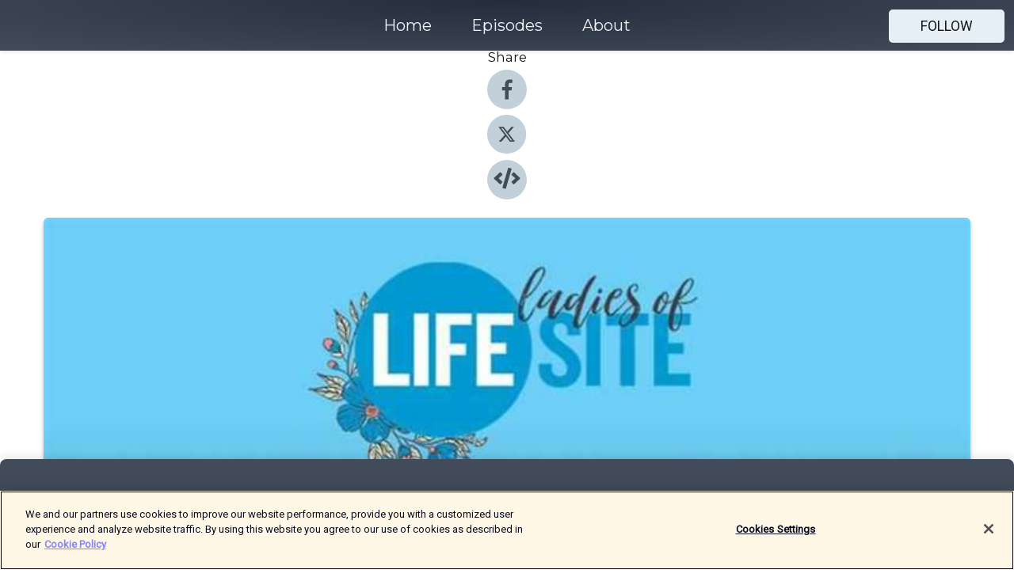

--- FILE ---
content_type: text/html; charset=utf-8
request_url: https://shows.acast.com/6042595daad49035393b0c47/episodes/628bcd7db886f60013f414ec?
body_size: 14413
content:
<!DOCTYPE html><html><head><meta charSet="utf-8"/><meta name="viewport" content="width=device-width"/><meta name="theme-color" content="#424b5a"/><link rel="icon" type="image/png" href="https://open-images.acast.com/shows/6042595daad49035393b0c47/1651081357387-9f0e889e24bf1471c92d3eba7a3cc77e.jpeg?height=32"/><link rel="stylesheet" data-href="https://fonts.googleapis.com/css?family=Roboto|Montserrat" data-optimized-fonts="true"/><link type="application/rss+xml" rel="alternate" title="Ladies of LifeSite" href="https://feeds.acast.com/public/shows/ladies-of-lifesite"/><title>Canceled priest wants to help silenced clergy with new retreat center - Ladies of LifeSite | Acast</title><meta name="description" content="Listen to Canceled priest wants to help silenced clergy with new retreat center from Ladies of LifeSite. Father John Lovell of the Coalition of Canceled Priests joins Stella on this week&#x27;s Ladies of LifeSite. He shares the group&#x27;s plans to purchase a retreat house for censored clergy, as well as details about their upcoming conference in Wisconsin. Click here to help the Coalition with their purchase."/><meta name="keywords" content="Ladies of LifeSite,ladies, women, girls talk,Coffee with friends,coffee,Mothers,Daughters,sisters,Religion &amp; Spirituality|Christianity, News|News Commentary, Kids &amp; Family|Parenting"/><meta property="fb:app_id" content="1835552990005756"/><meta property="og:type" content="video.other"/><meta property="og:title" content="Canceled priest wants to help silenced clergy with new retreat center | Ladies of LifeSite"/><meta property="og:description" content=""/><meta property="og:image" content="https://open-images.acast.com/shows/6042595daad49035393b0c47/1653328934952-54c40dfa8f715bf870496290db0f615a.jpeg?height=315"/><meta property="og:image:width" content="315"/><meta property="og:image:height" content="315"/><meta property="og:url" content="https://shows.acast.com/ladies-of-lifesite/episodes/canceled-priest-wants-to-help-silenced-clergy-with-new-retre"/><meta property="og:audio" content="https://open.acast.com/public/streams/6042595daad49035393b0c47/episodes/628bcd7db886f60013f414ec.mp3"/><meta property="og:audio:secure_url" content="https://open.acast.com/public/streams/6042595daad49035393b0c47/episodes/628bcd7db886f60013f414ec.mp3"/><meta property="og:audio:type" content="audio/mpeg"/><meta name="twitter:card" content="player"/><meta name="twitter:url" content="https://shows.acast.com/ladies-of-lifesite/episodes/canceled-priest-wants-to-help-silenced-clergy-with-new-retre?ref=twitter"/><meta name="twitter:title" content="Canceled priest wants to help silenced clergy with new retreat center | Ladies of LifeSite"/><meta name="twitter:site" content="@acast"/><meta name="twitter:description" content="We hope that you will be inspired and spiritually strengthened through this podcast and share it with a friend, mother, sister, or daughter in your life."/><meta name="twitter:image" content="https://open-images.acast.com/shows/6042595daad49035393b0c47/1653328934952-54c40dfa8f715bf870496290db0f615a.jpeg?height=500"/><meta name="twitter:player" content="https://embed.acast.com/$/6042595daad49035393b0c47/628bcd7db886f60013f414ec??ref=twitter"/><meta name="twitter:player:width" content="400"/><meta name="twitter:player:height" content="190"/><link rel="apple-touch-icon" href="https://open-images.acast.com/shows/6042595daad49035393b0c47/1653328934952-54c40dfa8f715bf870496290db0f615a.jpeg?height=60"/><link rel="apple-touch-icon" sizes="76x76" href="https://open-images.acast.com/shows/6042595daad49035393b0c47/1653328934952-54c40dfa8f715bf870496290db0f615a.jpeg?height=72"/><link rel="apple-touch-icon" sizes="120x120" href="https://open-images.acast.com/shows/6042595daad49035393b0c47/1653328934952-54c40dfa8f715bf870496290db0f615a.jpeg?height=120"/><link rel="apple-touch-icon" sizes="152x152" href="https://open-images.acast.com/shows/6042595daad49035393b0c47/1653328934952-54c40dfa8f715bf870496290db0f615a.jpeg?height=152"/><link rel="alternate" type="application/json+oembed" href="https://shows.acast.com/api/oembed/6042595daad49035393b0c47/628bcd7db886f60013f414ec"/><link rel="canonical" href="https://shows.acast.com/ladies-of-lifesite/episodes/canceled-priest-wants-to-help-silenced-clergy-with-new-retre"/><meta name="next-head-count" content="35"/><script type="text/javascript">
            (function (w, d, s, l, i) {
            w[l] = w[l] || []; w[l].push({
              'gtm.start':
                new Date().getTime(), event: 'gtm.js'
            }); var f = d.getElementsByTagName(s)[0],
              j = d.createElement(s), dl = l != 'dataLayer' ? '&l=' + l : ''; j.async = true; j.src =
                'https://www.googletagmanager.com/gtm.js?id=' + i + dl; f.parentNode.insertBefore(j, f);
          })(window, document, 'script', 'dataLayer', 'GTM-TN7LJVGR');</script><script type="text/javascript" src="https://cdn.cookielaw.org/consent/95cc7393-f677-4c0d-a249-abbd2bbe4231/OtAutoBlock.js"></script><script src="https://cdn.cookielaw.org/scripttemplates/otSDKStub.js" data-document-language="true" type="text/javascript" data-domain-script="95cc7393-f677-4c0d-a249-abbd2bbe4231"></script><script>function OptanonWrapper() { }</script><link rel="preload" href="/_next/static/css/21a6880349adffd5.css" as="style"/><link rel="stylesheet" href="/_next/static/css/21a6880349adffd5.css" data-n-g=""/><noscript data-n-css=""></noscript><script defer="" nomodule="" src="/_next/static/chunks/polyfills-c67a75d1b6f99dc8.js"></script><script src="/_next/static/chunks/webpack-df327beb42713f18.js" defer=""></script><script src="/_next/static/chunks/framework-0c7baedefba6b077.js" defer=""></script><script src="/_next/static/chunks/main-4e36df1213707c60.js" defer=""></script><script src="/_next/static/chunks/pages/_app-5705366bc2612c9e.js" defer=""></script><script src="/_next/static/chunks/29107295-52d5ccd9ad2558b9.js" defer=""></script><script src="/_next/static/chunks/257-d641aca84f2a97d6.js" defer=""></script><script src="/_next/static/chunks/646-2a49ecc9e97ef284.js" defer=""></script><script src="/_next/static/chunks/56-a3b1de0b6cd98599.js" defer=""></script><script src="/_next/static/chunks/pages/%5BshowId%5D/episodes/%5BepisodeId%5D-d28e1352f8cb2c35.js" defer=""></script><script src="/_next/static/IAEo1PJG76N2s-ezzkHD6/_buildManifest.js" defer=""></script><script src="/_next/static/IAEo1PJG76N2s-ezzkHD6/_ssgManifest.js" defer=""></script><style data-styled="" data-styled-version="5.3.11">.fAIITM{font-size:2rem;line-height:2rem;}/*!sc*/
data-styled.g2[id="Typography__H1-fsVRJa"]{content:"fAIITM,"}/*!sc*/
.TuejL{font-size:1.3rem;line-height:1.3rem;font-weight:bold;}/*!sc*/
data-styled.g3[id="Typography__H2-jQFsNJ"]{content:"TuejL,"}/*!sc*/
.idhiFy{font-size:1.05rem;line-height:1.05rem;}/*!sc*/
data-styled.g5[id="Typography__H4-fQhpZD"]{content:"idhiFy,"}/*!sc*/
.jsuaZQ{font-size:1rem;}/*!sc*/
data-styled.g6[id="Typography__Body-glXwcD"]{content:"jsuaZQ,"}/*!sc*/
.jzoSpE{-webkit-text-decoration:none;text-decoration:none;color:inherit;}/*!sc*/
data-styled.g13[id="Link__LinkElement-gcUHji"]{content:"jzoSpE,"}/*!sc*/
.cvUJXK.cvUJXK{font-size:1.1em;min-height:40px;min-width:146px;padding:8px 16px;overflow:hidden;display:-webkit-box;display:-webkit-flex;display:-ms-flexbox;display:flex;-webkit-text-decoration:none;text-decoration:none;-webkit-box-pack:center;-webkit-justify-content:center;-ms-flex-pack:center;justify-content:center;-webkit-transition:background-color 0.5s;transition:background-color 0.5s;border:none;}/*!sc*/
.cvUJXK.cvUJXK:hover{cursor:pointer;color:#161616;background-color:#c7d1d7;border:none;}/*!sc*/
.cvUJXK.cvUJXK:active{outline:0 !important;}/*!sc*/
.cvUJXK.cvUJXK:focus{outline:0 !important;}/*!sc*/
data-styled.g14[id="Buttons__StyledButton-evkogA"]{content:"cvUJXK,"}/*!sc*/
.bTZZBG{-webkit-align-self:center;-ms-flex-item-align:center;align-self:center;margin:0 5px;}/*!sc*/
data-styled.g15[id="Buttons__Wrapper-fDfwDG"]{content:"bTZZBG,"}/*!sc*/
.fCQIbZ{color:#161616;background-color:#e5eff5;border-radius:5px;}/*!sc*/
.fCQIbZ:focus{border-color:#161616;color:#161616;background-color:#e5eff5;border-radius:5px;}/*!sc*/
data-styled.g17[id="Buttons__ButtonBase-deOWHa"]{content:"fCQIbZ,"}/*!sc*/
.jucQmV.jucQmV{text-transform:uppercase;}/*!sc*/
data-styled.g18[id="SubscribeButton__FollowButton-kYSCrx"]{content:"jucQmV,"}/*!sc*/
.esfzLv{position:absolute;right:12px;top:12px;}/*!sc*/
data-styled.g19[id="Drawer__SubscribeWrapper-fdZssw"]{content:"esfzLv,"}/*!sc*/
.KLHJT{width:50px;height:50px;position:fixed;left:5px;top:5px;cursor:pointer;background:#e5eff5;border-radius:5px;}/*!sc*/
.KLHJT span,.KLHJT:before,.KLHJT:after{height:2px;border-radius:2px;width:40%;position:absolute;left:50%;margin-left:-25%;background:#161616;}/*!sc*/
.KLHJT span{top:50%;margin-top:-1px;text-indent:-9999px;}/*!sc*/
.KLHJT:before,.KLHJT:after{content:'';-webkit-transition:all 0.3s ease;-webkit-transition:all 0.3s ease;transition:all 0.3s ease;}/*!sc*/
.KLHJT:before{top:30%;width:30%;}/*!sc*/
.KLHJT:after{bottom:30%;width:50%;}/*!sc*/
.KLHJT span.active{display:none;}/*!sc*/
.KLHJT.active:before{-webkit-transform:rotate(135deg);-webkit-transform:rotate(135deg);-ms-transform:rotate(135deg);transform:rotate(135deg);top:45%;width:50%;}/*!sc*/
.KLHJT.active:after{-webkit-transform:rotate(-135deg);-webkit-transform:rotate(-135deg);-ms-transform:rotate(-135deg);transform:rotate(-135deg);top:45%;width:50%;}/*!sc*/
data-styled.g20[id="Drawer__Hamburger-jihBTa"]{content:"KLHJT,"}/*!sc*/
.cFMpeB .ant-drawer-header{border-bottom:0px;}/*!sc*/
.cFMpeB .ant-list-item-content-single{-webkit-box-pack:center;-webkit-justify-content:center;-ms-flex-pack:center;justify-content:center;}/*!sc*/
data-styled.g22[id="Drawer__FullDrawer-cIjuH"]{content:"cFMpeB,"}/*!sc*/
.jFRRVh{z-index:1001;display:-webkit-box;display:-webkit-flex;display:-ms-flexbox;display:flex;-webkit-box-pack:center;-webkit-justify-content:center;-ms-flex-pack:center;justify-content:center;-webkit-align-items:center;-webkit-box-align:center;-ms-flex-align:center;align-items:center;background:#424b5a;color:#F0F2F5;min-height:64px;box-shadow:0 1px 5px 0 rgba(0,0,0,0.12);background-image:radial-gradient( ellipse at top,#242d3c,#424b5a );}/*!sc*/
data-styled.g27[id="Header__TopBarElement-jCfqCz"]{content:"jFRRVh,"}/*!sc*/
.kkFmye{width:100%;position:fixed;top:0px;left:0px;right:0px;background:transparent;margin:0px;padding:0;z-index:1001;}/*!sc*/
data-styled.g30[id="Header-fhmhdH"]{content:"kkFmye,"}/*!sc*/
.cAXslU{-webkit-align-items:center;-webkit-box-align:center;-ms-flex-align:center;align-items:center;display:-webkit-box;display:-webkit-flex;display:-ms-flexbox;display:flex;-webkit-box-pack:center;-webkit-justify-content:center;-ms-flex-pack:center;justify-content:center;text-align:center;font-size:12px;line-height:12px;font-weight:bold;text-transform:uppercase;margin:5px;}/*!sc*/
data-styled.g31[id="Subscribe__IconName-joHuOw"]{content:"cAXslU,"}/*!sc*/
.fmvySL{margin:5px 10px 5px 5px;}/*!sc*/
data-styled.g32[id="Subscribe__ButtonIconName-jvvJDm"]{content:"fmvySL,"}/*!sc*/
.dxCvwz{display:-webkit-box;display:-webkit-flex;display:-ms-flexbox;display:flex;padding:2px 5px;cursor:pointer;word-break:break-all;-webkit-text-decoration:none;text-decoration:none;border:1px solid #F0F2F5;margin:0px 5px;border-radius:15px;background:#424b5a;color:#F0F2F5;}/*!sc*/
.dxCvwz path{fill:#F0F2F5;}/*!sc*/
.dxCvwz:hover{background:#F0F2F5;}/*!sc*/
.dxCvwz:hover .Subscribe__IconName-joHuOw{color:#424b5a;}/*!sc*/
.dxCvwz:hover path{fill:#424b5a;}/*!sc*/
data-styled.g33[id="Subscribe__SubscribeButton-iuXdSK"]{content:"dxCvwz,"}/*!sc*/
.iDZLbp{-webkit-align-items:center;-webkit-box-align:center;-ms-flex-align:center;align-items:center;display:-webkit-box;display:-webkit-flex;display:-ms-flexbox;display:flex;-webkit-box-pack:center;-webkit-justify-content:center;-ms-flex-pack:center;justify-content:center;margin:5px;}/*!sc*/
data-styled.g34[id="Subscribe__Icon-kulOCb"]{content:"iDZLbp,"}/*!sc*/
.jhFzSe{margin:5px 5px 5px 10px;}/*!sc*/
data-styled.g35[id="Subscribe__ButtonIcon-hylJEF"]{content:"jhFzSe,"}/*!sc*/
.dDWhIt{padding:10px 20px;background:#424b5a;color:#F0F2F5;border-top:1px solid #242d3c;background-image:radial-gradient( ellipse at top,#606978,transparent ),radial-gradient(ellipse at bottom,#242d3c,transparent);margin-bottom:calc(140px - 4px);}/*!sc*/
data-styled.g36[id="Footer-dMCvEp"]{content:"dDWhIt,"}/*!sc*/
.iboUMz{display:-webkit-box;display:-webkit-flex;display:-ms-flexbox;display:flex;-webkit-flex-direction:column;-ms-flex-direction:column;flex-direction:column;justify-items:center;-webkit-align-items:center;-webkit-box-align:center;-ms-flex-align:center;align-items:center;}/*!sc*/
data-styled.g37[id="Footer__Content-dmqHcg"]{content:"iboUMz,"}/*!sc*/
.ljxdEE{text-align:center;padding:10px 0;color:#F0F2F5;}/*!sc*/
data-styled.g38[id="Footer__FooterText-dFsehJ"]{content:"ljxdEE,"}/*!sc*/
.iQSmLw{margin-top:20px;font-size:12px;text-align:center;padding:10px 0;color:#F0F2F5;}/*!sc*/
.iQSmLw a{color:#F0F2F5;-webkit-text-decoration:underline;text-decoration:underline;}/*!sc*/
data-styled.g39[id="Footer__FooterAcastText-gtKwXx"]{content:"iQSmLw,"}/*!sc*/
.cDyTQl.cDyTQl{width:100%;margin:64px auto 0px auto;min-height:100vh;}/*!sc*/
data-styled.g41[id="DefaultLayout__Body-cLUEfV"]{content:"cDyTQl,"}/*!sc*/
.iOGpAj .ant-modal-title{-webkit-letter-spacing:0px;-moz-letter-spacing:0px;-ms-letter-spacing:0px;letter-spacing:0px;font-family:'Telegraf-Bold';font-size:1.25rem;}/*!sc*/
data-styled.g42[id="DefaultLayout__ModalStyled-gYuvQJ"]{content:"iOGpAj,"}/*!sc*/
.dYsFaX{left:0px;right:0px;height:140px;z-index:999;position:fixed;bottom:0px;box-shadow:0 -3px 10px 0 rgba(0,0,0,0.1);background-color:transparent;text-align:center;}/*!sc*/
data-styled.g43[id="DefaultLayout__PlayerFooterElement-iYPywt"]{content:"dYsFaX,"}/*!sc*/
.gXgcXL{display:block;width:100%;height:140px;border:none;top:0px;position:absolute;}/*!sc*/
data-styled.g44[id="DefaultLayout__Iframe-dGHxkF"]{content:"gXgcXL,"}/*!sc*/
*{font-family:Roboto,Verdana,Geneva,Tahoma,sans-serif;}/*!sc*/
h1,h2,h3,h4,h5,h6{font-family:Montserrat;}/*!sc*/
body{margin:0;padding:0;line-height:1.5;-webkit-font-smoothing:antialiased;}/*!sc*/
a{-webkit-text-decoration:none;text-decoration:none;}/*!sc*/
a:hover{color:inherit;}/*!sc*/
.ant-modal-mask{z-index:1001!important;}/*!sc*/
.ant-modal-wrap{z-index:1001!important;}/*!sc*/
data-styled.g45[id="sc-global-enLAFf1"]{content:"sc-global-enLAFf1,"}/*!sc*/
.kkRkKW{-webkit-transition:all 0.3s ease-in-out;transition:all 0.3s ease-in-out;}/*!sc*/
.kkRkKW path{-webkit-transition:all 0.2s ease-in-out;transition:all 0.2s ease-in-out;}/*!sc*/
.kkRkKW:hover{-webkit-transform:scale(1.1);-ms-transform:scale(1.1);transform:scale(1.1);}/*!sc*/
.kkRkKW:hover path{fill:#ffffff;}/*!sc*/
.kkRkKW:hover circle{fill:#3b5998;}/*!sc*/
data-styled.g46[id="facebook__FacebookStyled-bhyJAj"]{content:"kkRkKW,"}/*!sc*/
.fqSfOD{-webkit-transition:all 0.3s ease-in-out;transition:all 0.3s ease-in-out;}/*!sc*/
.fqSfOD path{-webkit-transition:all 0.2s ease-in-out;transition:all 0.2s ease-in-out;}/*!sc*/
.fqSfOD:hover{-webkit-transform:scale(1.1);-ms-transform:scale(1.1);transform:scale(1.1);}/*!sc*/
.fqSfOD:hover path.logo{fill:#fafafa;}/*!sc*/
.fqSfOD:hover path.background{fill:#040404;}/*!sc*/
data-styled.g47[id="twitter__TwitterStyled-iHYlhf"]{content:"fqSfOD,"}/*!sc*/
.hIgNOY{-webkit-transition:all 0.3s ease-in-out;transition:all 0.3s ease-in-out;}/*!sc*/
.hIgNOY path{-webkit-transition:all 0.2s ease-in-out;transition:all 0.2s ease-in-out;}/*!sc*/
.hIgNOY:hover{-webkit-transform:scale(1.1);-ms-transform:scale(1.1);transform:scale(1.1);}/*!sc*/
.hIgNOY:hover path{fill:#ffffff;}/*!sc*/
.hIgNOY:hover circle{fill:#00bfa5;}/*!sc*/
data-styled.g48[id="embed__EmbedStyled-hGbveb"]{content:"hIgNOY,"}/*!sc*/
.fulAmV{display:-webkit-box;display:-webkit-flex;display:-ms-flexbox;display:flex;padding:0;list-style:none;-webkit-box-pack:center;-webkit-justify-content:center;-ms-flex-pack:center;justify-content:center;-webkit-align-items:center;-webkit-box-align:center;-ms-flex-align:center;align-items:center;-webkit-flex-direction:column;-ms-flex-direction:column;flex-direction:column;}/*!sc*/
.fulAmV li{margin:0 10px;}/*!sc*/
data-styled.g51[id="Socials__SocialIcons-gdSusr"]{content:"fulAmV,"}/*!sc*/
.dDciAv{text-align:center;color:#161616;}/*!sc*/
data-styled.g52[id="Socials__ItemTitle-dkqnEN"]{content:"dDciAv,"}/*!sc*/
.gzSlQB span[role='img']{margin-right:1rem;}/*!sc*/
.gzSlQB.gzSlQB{height:auto;font-size:1.1rem;border:0px !important;color:#161616;background-color:#e5eff5;border:none;border-radius:5px;}/*!sc*/
.gzSlQB.gzSlQB:hover{-webkit-transform:scale(1.03);-ms-transform:scale(1.03);transform:scale(1.03);cursor:pointer;color:#161616;}/*!sc*/
data-styled.g53[id="PlayButton__PlayButtonStyled-PLKwP"]{content:"gzSlQB,"}/*!sc*/
.ioAIAL{-webkit-align-items:flex-start !important;-webkit-box-align:flex-start !important;-ms-flex-align:flex-start !important;align-items:flex-start !important;-webkit-box-pack:start;-webkit-justify-content:flex-start;-ms-flex-pack:start;justify-content:flex-start;background-color:#fefefe;border-radius:8px;padding:10px 15px !important;margin-top:6px;}/*!sc*/
.ioAIAL .ant-list-item-action{display:-webkit-inline-box;display:-webkit-inline-flex;display:-ms-inline-flexbox;display:inline-flex;-webkit-align-items:center;-webkit-box-align:center;-ms-flex-align:center;align-items:center;margin-inline-start:12px !important;}/*!sc*/
.ioAIAL .ant-list-item-action li{height:100%;display:-webkit-box;display:-webkit-flex;display:-ms-flexbox;display:flex;-webkit-align-items:center;-webkit-box-align:center;-ms-flex-align:center;align-items:center;-webkit-box-pack:center;-webkit-justify-content:center;-ms-flex-pack:center;justify-content:center;}/*!sc*/
data-styled.g54[id="EpisodeListItem__ListItemStyled-iBBHlu"]{content:"ioAIAL,"}/*!sc*/
.iiDLiW{margin-bottom:0.1em;font-weight:bold;}/*!sc*/
data-styled.g55[id="EpisodeListItem__TitleStyled-bnvvwp"]{content:"iiDLiW,"}/*!sc*/
.bUVPdL{width:98px;height:98px;margin-right:10px;border-radius:8px;}/*!sc*/
data-styled.g56[id="EpisodeListItem__EpisodeCover-dETuO"]{content:"bUVPdL,"}/*!sc*/
.jSKFLZ{word-break:break-word;word-wrap:break-word;overflow-wrap:break-word;margin:15px 0px 5px 0px;line-height:21px;height:40px;overflow:hidden;text-overflow:ellipsis;-webkit-line-clamp:2;display:-webkit-box;-webkit-box-orient:vertical;color:#424B5A;}/*!sc*/
data-styled.g57[id="EpisodeListItem__FeatCardSummary-ixygAI"]{content:"jSKFLZ,"}/*!sc*/
.ibWqjy{display:-webkit-box;display:-webkit-flex;display:-ms-flexbox;display:flex;-webkit-flex-direction:column;-ms-flex-direction:column;flex-direction:column;-webkit-box-pack:top;-webkit-justify-content:top;-ms-flex-pack:top;justify-content:top;width:100%;min-height:98px;}/*!sc*/
data-styled.g58[id="EpisodeListItem__EpisodeInfo-dMuDjN"]{content:"ibWqjy,"}/*!sc*/
.hVOIhM{font-size:12px;color:#424B5A;padding:5px 10px 5px 0px;}/*!sc*/
.hVOIhM span[role='img']{margin-right:5px;}/*!sc*/
data-styled.g59[id="EpisodeListItem__Duration-ZldaQ"]{content:"hVOIhM,"}/*!sc*/
.fuCtWx{font-size:12px;color:#424B5A;padding:5px 10px;}/*!sc*/
.fuCtWx span[role='img']{margin-right:5px;}/*!sc*/
data-styled.g60[id="EpisodeListItem__DatePublish-ibxPoH"]{content:"fuCtWx,"}/*!sc*/
.HauGd{font-size:12px;color:#424B5A;padding:5px 10px;}/*!sc*/
data-styled.g61[id="EpisodeListItem__Seasons-cKCWbE"]{content:"HauGd,"}/*!sc*/
.inYIcH{padding:15px 10px;border-top:slimBorder;border-right:slimBorder;border-left:slimBorder;border-bottom:none;text-align:justify;max-height:150px;overflow:hidden;border-radius:4px;box-shadow:inset 0 -10px 10px -10px rgba(0,0,0,0.25);}/*!sc*/
data-styled.g63[id="EpisodeSummary__Wrapper-fDPOry"]{content:"inYIcH,"}/*!sc*/
.jlpHIe{margin:0 5px;}/*!sc*/
data-styled.g65[id="Episode__Dot-crDYYK"]{content:"jlpHIe,"}/*!sc*/
.gkykcU{max-width:1200px;margin:30px auto;padding:0 15px;}/*!sc*/
data-styled.g66[id="Episode__Wrapper-kRXjvm"]{content:"gkykcU,"}/*!sc*/
.cVEzJV{position:relative;padding-bottom:100%;display:block;box-shadow:#bdc3c7 0 5px 5px;width:100%;margin:0 auto;}/*!sc*/
data-styled.g67[id="Episode__Cover-kvqYbk"]{content:"cVEzJV,"}/*!sc*/
.lclhAL{position:absolute;left:0;height:auto;width:100%;border-radius:6px;-webkit-transition:all 0.5s ease-in;transition:all 0.5s ease-in;}/*!sc*/
data-styled.g68[id="Episode__Image-hfuGvq"]{content:"lclhAL,"}/*!sc*/
.eeFwQc{padding:15px 0 15px 0;margin:0px 0px;}/*!sc*/
data-styled.g69[id="Episode__TitleWrapper-iSiqHS"]{content:"eeFwQc,"}/*!sc*/
.glAVQZ{display:-webkit-box;display:-webkit-flex;display:-ms-flexbox;display:flex;-webkit-flex-direction:row;-ms-flex-direction:row;flex-direction:row;-webkit-align-items:center;-webkit-box-align:center;-ms-flex-align:center;align-items:center;-webkit-box-pack:justify;-webkit-justify-content:space-between;-ms-flex-pack:justify;justify-content:space-between;width:100%;padding-right:30px;}/*!sc*/
data-styled.g70[id="Episode__EpisodeInfoWrapperWithButton-elobSB"]{content:"glAVQZ,"}/*!sc*/
.hcCOhk{display:-webkit-box;display:-webkit-flex;display:-ms-flexbox;display:flex;margin-right:15px;}/*!sc*/
data-styled.g71[id="Episode__EpisodeInfoWrapper-faoqtZ"]{content:"hcCOhk,"}/*!sc*/
.GFrje{display:block;margin-bottom:5px;}/*!sc*/
data-styled.g72[id="Episode__DatePublish-eUcRXA"]{content:"GFrje,"}/*!sc*/
.ZGbYc{margin:5vh 0;}/*!sc*/
data-styled.g73[id="Episode__MoreEpisodes-kFxnzW"]{content:"ZGbYc,"}/*!sc*/
.jmTpns{display:-webkit-box;display:-webkit-flex;display:-ms-flexbox;display:flex;text-align:center;-webkit-box-pack:center;-webkit-justify-content:center;-ms-flex-pack:center;justify-content:center;margin-top:20px;margin-bottom:-10px;}/*!sc*/
data-styled.g75[id="Episode__ButtonWrapper-iVKpxA"]{content:"jmTpns,"}/*!sc*/
</style><link rel="stylesheet" href="https://fonts.googleapis.com/css?family=Roboto|Montserrat"/></head><body><div id="__next"><section class="ant-layout css-17eed5t"><header class="Header-fhmhdH kkFmye"><div class="Header__TopBarElement-jCfqCz jFRRVh"><div class="ant-row ant-row-end css-17eed5t"><div class="Drawer__Hamburger-jihBTa KLHJT"><span class=""></span></div><div class="Drawer__SubscribeWrapper-fdZssw esfzLv"><div><button id="drawer-follow-button" type="button" class="ant-btn css-17eed5t ant-btn-default Buttons__StyledButton-evkogA cvUJXK Buttons__ButtonBase-deOWHa SubscribeButton__FollowButton-kYSCrx fCQIbZ jucQmV"><span class="Buttons__Wrapper-fDfwDG bTZZBG">Follow</span></button></div></div></div></div></header><main class="ant-layout-content DefaultLayout__Body-cLUEfV cDyTQl css-17eed5t"><div class="Episode__Wrapper-kRXjvm gkykcU"><div class="ant-row ant-row-center css-17eed5t" style="margin-left:-10px;margin-right:-10px"><div style="padding-left:10px;padding-right:10px" class="ant-col ant-col-xs-0 ant-col-sm-0 ant-col-md-2 css-17eed5t"><div><h4 class="Typography__H4-fQhpZD Socials__ItemTitle-dkqnEN idhiFy dDciAv">Share</h4><ul class="Socials__SocialIcons-gdSusr fulAmV"><li id="share-icon-facebook"><a href="http://www.facebook.com/sharer/sharer.php?u=https://shows.acast.com/ladies-of-lifesite/episodes/canceled-priest-wants-to-help-silenced-clergy-with-new-retre" target="_blank" rel="noopener noreferrer"><svg viewBox="-384 -256 1024 1024" width="50" height="50" class="facebook__FacebookStyled-bhyJAj kkRkKW"><circle cx="128" cy="256" r="512" fill="#C2D1D9"></circle><path fill="#424B5A" d="M76.7 512V283H0v-91h76.7v-71.7C76.7 42.4 124.3 0 193.8 0c33.3 0 61.9 2.5 70.2 3.6V85h-48.2c-37.8 0-45.1 18-45.1 44.3V192H256l-11.7 91h-73.6v229"></path></svg></a></li><li id="share-icon-twitter"><a href="http://x.com/intent/tweet?url=https://shows.acast.com/ladies-of-lifesite/episodes/canceled-priest-wants-to-help-silenced-clergy-with-new-retre&amp;via=acast&amp;text=Ladies of LifeSite" target="_blank" rel="noopener noreferrer"><svg xmlns="http://www.w3.org/2000/svg" shape-rendering="geometricPrecision" text-rendering="geometricPrecision" image-rendering="optimizeQuality" fill-rule="evenodd" clip-rule="evenodd" viewBox="0 0 520 520" width="50" height="50" class="twitter__TwitterStyled-iHYlhf fqSfOD"><path class="background" fill="#C2D1D9" d="M256 0c141.385 0 256 114.615 256 256S397.385 512 256 512 0 397.385 0 256 114.615 0 256 0z"></path><path class="logo" fill="#424B5A" fill-rule="nonzero" d="M318.64 157.549h33.401l-72.973 83.407 85.85 113.495h-67.222l-52.647-68.836-60.242 68.836h-33.423l78.052-89.212-82.354-107.69h68.924l47.59 62.917 55.044-62.917zm-11.724 176.908h18.51L205.95 176.493h-19.86l120.826 157.964z"></path></svg></a></li><li id="share-icon-embed"><a><svg viewBox="-160 -190 960 960" width="50" height="50" class="embed__EmbedStyled-hGbveb hIgNOY"><circle cx="320" cy="290" r="480" fill="#C2D1D9"></circle><path fill="#424B5A" d="M278.9 511.5l-61-17.7c-6.4-1.8-10-8.5-8.2-14.9L346.2 8.7c1.8-6.4 8.5-10 14.9-8.2l61 17.7c6.4 1.8 10 8.5 8.2 14.9L293.8 503.3c-1.9 6.4-8.5 10.1-14.9 8.2zm-114-112.2l43.5-46.4c4.6-4.9 4.3-12.7-.8-17.2L117 256l90.6-79.7c5.1-4.5 5.5-12.3.8-17.2l-43.5-46.4c-4.5-4.8-12.1-5.1-17-.5L3.8 247.2c-5.1 4.7-5.1 12.8 0 17.5l144.1 135.1c4.9 4.6 12.5 4.4 17-.5zm327.2.6l144.1-135.1c5.1-4.7 5.1-12.8 0-17.5L492.1 112.1c-4.8-4.5-12.4-4.3-17 .5L431.6 159c-4.6 4.9-4.3 12.7.8 17.2L523 256l-90.6 79.7c-5.1 4.5-5.5 12.3-.8 17.2l43.5 46.4c4.5 4.9 12.1 5.1 17 .6z"></path></svg></a></li></ul></div></div><div style="padding-left:10px;padding-right:10px" class="ant-col ant-col-xs-12 ant-col-sm-12 ant-col-md-6 css-17eed5t"><div class="Episode__Cover-kvqYbk cVEzJV"><img src="https://open-images.acast.com/shows/6042595daad49035393b0c47/1653328934952-54c40dfa8f715bf870496290db0f615a.jpeg?height=750" alt="cover art for Canceled priest wants to help silenced clergy with new retreat center" class="Episode__Image-hfuGvq lclhAL"/></div><br/><button episode="[object Object]" type="button" class="ant-btn css-17eed5t ant-btn-default ant-btn-lg ant-btn-block PlayButton__PlayButtonStyled-PLKwP gzSlQB"><span role="img" aria-label="play-circle" class="anticon anticon-play-circle"><svg viewBox="64 64 896 896" focusable="false" data-icon="play-circle" width="1em" height="1em" fill="currentColor" aria-hidden="true"><path d="M512 64C264.6 64 64 264.6 64 512s200.6 448 448 448 448-200.6 448-448S759.4 64 512 64zm144.1 454.9L437.7 677.8a8.02 8.02 0 01-12.7-6.5V353.7a8 8 0 0112.7-6.5L656.1 506a7.9 7.9 0 010 12.9z"></path></svg></span>Play</button></div><div style="padding-left:10px;padding-right:10px" class="ant-col ant-col-xs-24 ant-col-sm-24 ant-col-md-16 css-17eed5t"><div class="ant-row css-17eed5t"><h1 class="Typography__H1-fsVRJa fAIITM">Ladies of LifeSite</h1></div><div class="ant-row css-17eed5t"><div class="Episode__TitleWrapper-iSiqHS eeFwQc"><h2 class="Typography__H2-jQFsNJ TuejL">Canceled priest wants to help silenced clergy with new retreat center</h2><div class="Episode__EpisodeInfoWrapperWithButton-elobSB glAVQZ"><div class="Episode__EpisodeInfoWrapper-faoqtZ hcCOhk"><div><span>Season<!-- --> <!-- -->2</span>, <span>Ep.<!-- --> <!-- -->3</span></div><div class="Episode__Dot-crDYYK jlpHIe">•</div><time dateTime="2022-05-23T18:49:12.879Z" class="Episode__DatePublish-eUcRXA GFrje">Monday, May 23, 2022</time></div></div></div></div><div class="EpisodeSummary__Wrapper-fDPOry inYIcH"><div><p>Father John Lovell of the Coalition of Canceled Priests joins Stella on this week's <em>Ladies of LifeSite</em>. He shares the group's plans to purchase a retreat house for censored clergy, as well as details about their upcoming conference in Wisconsin. <a href="https://www.canceledpriests.org/priestshome/" rel="nofollow" target="_blank">Click here</a> to help the Coalition with their purchase.</p></div></div><button type="button" class="ant-btn css-17eed5t ant-btn-text"><span role="img" aria-label="caret-down" class="anticon anticon-caret-down"><svg viewBox="0 0 1024 1024" focusable="false" data-icon="caret-down" width="1em" height="1em" fill="currentColor" aria-hidden="true"><path d="M840.4 300H183.6c-19.7 0-30.7 20.8-18.5 35l328.4 380.8c9.4 10.9 27.5 10.9 37 0L858.9 335c12.2-14.2 1.2-35-18.5-35z"></path></svg></span>Show more</button><div class="Episode__ButtonWrapper-iVKpxA jmTpns"></div><div class="ant-row ant-row-left css-17eed5t" style="margin-top:-5px;margin-bottom:-5px"><a href="https://feeds.acast.com/public/shows/ladies-of-lifesite" id="subscribe-item-RSS" target="_blank" rel="noopener noreferrer nofollow" class="Subscribe__SubscribeButton-iuXdSK dxCvwz"><div class="Subscribe__Icon-kulOCb Subscribe__ButtonIcon-hylJEF iDZLbp jhFzSe"><svg viewBox="0 0 40 40" width="15" height="15"><path fill-rule="evenodd" clip-rule="evenodd" d="M1.48178 0.000801672C22.4588 0.750313 39.2494 17.6483 39.9992 38.5179C40.026 39.3216 39.3744 39.991 38.571 39.9998H34.2863C33.5186 39.9998 32.8938 39.3841 32.8581 38.616C32.1529 21.5491 18.4598 7.84699 1.39252 7.1507C0.615921 7.11506 0.00892639 6.49006 0.00892639 5.72248V1.42902C0.00892639 0.625313 0.678406 -0.0260538 1.48178 0.000801672ZM27.1184 38.4915C26.3686 24.6912 15.3177 13.6224 1.49963 12.8724C0.687332 12.828 0 13.4798 0 14.3006V18.5946C0 19.3441 0.580215 19.9779 1.33003 20.0228C11.3098 20.6741 19.3167 28.6546 19.9684 38.661C20.013 39.411 20.6468 39.991 21.3966 39.991H25.6902C26.5114 39.991 27.163 39.3035 27.1184 38.4915ZM11.4436 34.2781C11.4436 37.4383 8.88177 39.991 5.73075 39.991C2.57973 39.991 0.00892639 37.429 0.00892639 34.2781C0.00892639 31.1273 2.5708 28.5653 5.72182 28.5653C8.87284 28.5653 11.4436 31.118 11.4436 34.2781Z" fill="white"></path></svg></div><div class="Typography__Body-glXwcD Subscribe__IconName-joHuOw Subscribe__ButtonIconName-jvvJDm jsuaZQ cAXslU fmvySL">RSS</div></a></div></div></div><div class="Episode__MoreEpisodes-kFxnzW ZGbYc"><div><div class="ant-row ant-row-space-between css-17eed5t"><h4 class="Typography__H4-fQhpZD idhiFy">More episodes</h4><a href="/ladies-of-lifesite/episodes" class="Link__LinkElement-gcUHji jzoSpE"><h4 class="Typography__H4-fQhpZD idhiFy">View all episodes</h4></a></div><div class="ant-list ant-list-split css-17eed5t"><div class="ant-spin-nested-loading css-17eed5t"><div class="ant-spin-container"><ul class="ant-list-items"><li class="ant-list-item EpisodeListItem__ListItemStyled-iBBHlu ioAIAL"><a id="episode-card-Priest_shows_how_Catholic_social_teaching_can_defend_society_from_LGBT_onslaught" href="/ladies-of-lifesite/episodes/priest-shows-how-catholic-social-teaching-can-defend-society" class="Link__LinkElement-gcUHji jzoSpE"><span class="ant-avatar ant-avatar-circle ant-avatar-image EpisodeListItem__EpisodeCover-dETuO bUVPdL css-17eed5t"><img src="https://open-images.acast.com/shows/6042595daad49035393b0c47/1655143817859-deddfd6e3bd9e473cbaae8000834d01d.jpeg?height=250"/></span></a><div class="EpisodeListItem__EpisodeInfo-dMuDjN ibWqjy"><a id="episode-card-Priest_shows_how_Catholic_social_teaching_can_defend_society_from_LGBT_onslaught" href="/ladies-of-lifesite/episodes/priest-shows-how-catholic-social-teaching-can-defend-society" class="Link__LinkElement-gcUHji jzoSpE"><h2 class="Typography__H2-jQFsNJ EpisodeListItem__TitleStyled-bnvvwp TuejL iiDLiW">6. Priest shows how Catholic social teaching can defend society from LGBT onslaught</h2></a><div><span class="EpisodeListItem__Duration-ZldaQ hVOIhM"><span role="img" aria-label="clock-circle" class="anticon anticon-clock-circle"><svg viewBox="64 64 896 896" focusable="false" data-icon="clock-circle" width="1em" height="1em" fill="currentColor" aria-hidden="true"><path d="M512 64C264.6 64 64 264.6 64 512s200.6 448 448 448 448-200.6 448-448S759.4 64 512 64zm0 820c-205.4 0-372-166.6-372-372s166.6-372 372-372 372 166.6 372 372-166.6 372-372 372z"></path><path d="M686.7 638.6L544.1 535.5V288c0-4.4-3.6-8-8-8H488c-4.4 0-8 3.6-8 8v275.4c0 2.6 1.2 5 3.3 6.5l165.4 120.6c3.6 2.6 8.6 1.8 11.2-1.7l28.6-39c2.6-3.7 1.8-8.7-1.8-11.2z"></path></svg></span> <!-- -->36:37</span>|<time dateTime="2022-06-13T18:15:39.388Z" class="EpisodeListItem__DatePublish-ibxPoH fuCtWx"><span role="img" aria-label="calendar" class="anticon anticon-calendar"><svg viewBox="64 64 896 896" focusable="false" data-icon="calendar" width="1em" height="1em" fill="currentColor" aria-hidden="true"><path d="M880 184H712v-64c0-4.4-3.6-8-8-8h-56c-4.4 0-8 3.6-8 8v64H384v-64c0-4.4-3.6-8-8-8h-56c-4.4 0-8 3.6-8 8v64H144c-17.7 0-32 14.3-32 32v664c0 17.7 14.3 32 32 32h736c17.7 0 32-14.3 32-32V216c0-17.7-14.3-32-32-32zm-40 656H184V460h656v380zM184 392V256h128v48c0 4.4 3.6 8 8 8h56c4.4 0 8-3.6 8-8v-48h256v48c0 4.4 3.6 8 8 8h56c4.4 0 8-3.6 8-8v-48h128v136H184z"></path></svg></span> <!-- -->Monday, June 13, 2022</time>|<span class="EpisodeListItem__Seasons-cKCWbE HauGd"><span>Season<!-- --> <!-- -->2</span>, <span>Ep.<!-- --> <!-- -->6</span></span></div><div class="EpisodeListItem__FeatCardSummary-ixygAI jSKFLZ">Fr. Jeffrey Kirby explains on this week's Ladies of LifeSite how Catholics can use Church teaching to respond to the LGBT infiltration of society and culture. Buy Fr. Kirby's new book here: Sanctify Them in Truth: How the Church's Social Doctrine Addresses the Issues of Our Time.</div></div><ul class="ant-list-item-action"><li><button episode="[object Object]" type="button" class="ant-btn css-17eed5t ant-btn-default ant-btn-lg PlayButton__PlayButtonStyled-PLKwP gzSlQB"><span role="img" aria-label="play-circle" class="anticon anticon-play-circle"><svg viewBox="64 64 896 896" focusable="false" data-icon="play-circle" width="1em" height="1em" fill="currentColor" aria-hidden="true"><path d="M512 64C264.6 64 64 264.6 64 512s200.6 448 448 448 448-200.6 448-448S759.4 64 512 64zm144.1 454.9L437.7 677.8a8.02 8.02 0 01-12.7-6.5V353.7a8 8 0 0112.7-6.5L656.1 506a7.9 7.9 0 010 12.9z"></path></svg></span>Play</button></li></ul></li><li class="ant-list-item EpisodeListItem__ListItemStyled-iBBHlu ioAIAL"><a id="episode-card-Mom_of_13_explains_why_homeschooling_is_best_for_raising_children_in_the_faith" href="/ladies-of-lifesite/episodes/mom-of-13-explains-why-homeschooling-is-best-for-raising-chi" class="Link__LinkElement-gcUHji jzoSpE"><span class="ant-avatar ant-avatar-circle ant-avatar-image EpisodeListItem__EpisodeCover-dETuO bUVPdL css-17eed5t"><img src="https://open-images.acast.com/shows/6042595daad49035393b0c47/1654556090734-ddc96bc29a929e970f3c3e6007446fed.jpeg?height=250"/></span></a><div class="EpisodeListItem__EpisodeInfo-dMuDjN ibWqjy"><a id="episode-card-Mom_of_13_explains_why_homeschooling_is_best_for_raising_children_in_the_faith" href="/ladies-of-lifesite/episodes/mom-of-13-explains-why-homeschooling-is-best-for-raising-chi" class="Link__LinkElement-gcUHji jzoSpE"><h2 class="Typography__H2-jQFsNJ EpisodeListItem__TitleStyled-bnvvwp TuejL iiDLiW">5. Mom of 13 explains why homeschooling is best for raising children in the faith</h2></a><div><span class="EpisodeListItem__Duration-ZldaQ hVOIhM"><span role="img" aria-label="clock-circle" class="anticon anticon-clock-circle"><svg viewBox="64 64 896 896" focusable="false" data-icon="clock-circle" width="1em" height="1em" fill="currentColor" aria-hidden="true"><path d="M512 64C264.6 64 64 264.6 64 512s200.6 448 448 448 448-200.6 448-448S759.4 64 512 64zm0 820c-205.4 0-372-166.6-372-372s166.6-372 372-372 372 166.6 372 372-166.6 372-372 372z"></path><path d="M686.7 638.6L544.1 535.5V288c0-4.4-3.6-8-8-8H488c-4.4 0-8 3.6-8 8v275.4c0 2.6 1.2 5 3.3 6.5l165.4 120.6c3.6 2.6 8.6 1.8 11.2-1.7l28.6-39c2.6-3.7 1.8-8.7-1.8-11.2z"></path></svg></span> <!-- -->37:24</span>|<time dateTime="2022-06-06T20:51:33.991Z" class="EpisodeListItem__DatePublish-ibxPoH fuCtWx"><span role="img" aria-label="calendar" class="anticon anticon-calendar"><svg viewBox="64 64 896 896" focusable="false" data-icon="calendar" width="1em" height="1em" fill="currentColor" aria-hidden="true"><path d="M880 184H712v-64c0-4.4-3.6-8-8-8h-56c-4.4 0-8 3.6-8 8v64H384v-64c0-4.4-3.6-8-8-8h-56c-4.4 0-8 3.6-8 8v64H144c-17.7 0-32 14.3-32 32v664c0 17.7 14.3 32 32 32h736c17.7 0 32-14.3 32-32V216c0-17.7-14.3-32-32-32zm-40 656H184V460h656v380zM184 392V256h128v48c0 4.4 3.6 8 8 8h56c4.4 0 8-3.6 8-8v-48h256v48c0 4.4 3.6 8 8 8h56c4.4 0 8-3.6 8-8v-48h128v136H184z"></path></svg></span> <!-- -->Monday, June 6, 2022</time>|<span class="EpisodeListItem__Seasons-cKCWbE HauGd"><span>Season<!-- --> <!-- -->2</span>, <span>Ep.<!-- --> <!-- -->5</span></span></div><div class="EpisodeListItem__FeatCardSummary-ixygAI jSKFLZ">Stella returns on this week's Ladies of LifeSite to interview Jade Nikolai, an American mother of 13 children, about her experience with homeschooling and why she believes more parents should do it.</div></div><ul class="ant-list-item-action"><li><button episode="[object Object]" type="button" class="ant-btn css-17eed5t ant-btn-default ant-btn-lg PlayButton__PlayButtonStyled-PLKwP gzSlQB"><span role="img" aria-label="play-circle" class="anticon anticon-play-circle"><svg viewBox="64 64 896 896" focusable="false" data-icon="play-circle" width="1em" height="1em" fill="currentColor" aria-hidden="true"><path d="M512 64C264.6 64 64 264.6 64 512s200.6 448 448 448 448-200.6 448-448S759.4 64 512 64zm144.1 454.9L437.7 677.8a8.02 8.02 0 01-12.7-6.5V353.7a8 8 0 0112.7-6.5L656.1 506a7.9 7.9 0 010 12.9z"></path></svg></span>Play</button></li></ul></li><li class="ant-list-item EpisodeListItem__ListItemStyled-iBBHlu ioAIAL"><a id="episode-card-Pro-life_activist_shares_journey_from_&#x27;traumatic&#x27;_abortion_experience_to_embracing_Christ" href="/ladies-of-lifesite/episodes/pro-life-activist-shares-journey-from-traumatic-abortion-exp" class="Link__LinkElement-gcUHji jzoSpE"><span class="ant-avatar ant-avatar-circle ant-avatar-image EpisodeListItem__EpisodeCover-dETuO bUVPdL css-17eed5t"><img src="https://open-images.acast.com/shows/6042595daad49035393b0c47/1654011452454-2a704578f723170783735dda068d85d8.jpeg?height=250"/></span></a><div class="EpisodeListItem__EpisodeInfo-dMuDjN ibWqjy"><a id="episode-card-Pro-life_activist_shares_journey_from_&#x27;traumatic&#x27;_abortion_experience_to_embracing_Christ" href="/ladies-of-lifesite/episodes/pro-life-activist-shares-journey-from-traumatic-abortion-exp" class="Link__LinkElement-gcUHji jzoSpE"><h2 class="Typography__H2-jQFsNJ EpisodeListItem__TitleStyled-bnvvwp TuejL iiDLiW">4. Pro-life activist shares journey from &#x27;traumatic&#x27; abortion experience to embracing Christ</h2></a><div><span class="EpisodeListItem__Duration-ZldaQ hVOIhM"><span role="img" aria-label="clock-circle" class="anticon anticon-clock-circle"><svg viewBox="64 64 896 896" focusable="false" data-icon="clock-circle" width="1em" height="1em" fill="currentColor" aria-hidden="true"><path d="M512 64C264.6 64 64 264.6 64 512s200.6 448 448 448 448-200.6 448-448S759.4 64 512 64zm0 820c-205.4 0-372-166.6-372-372s166.6-372 372-372 372 166.6 372 372-166.6 372-372 372z"></path><path d="M686.7 638.6L544.1 535.5V288c0-4.4-3.6-8-8-8H488c-4.4 0-8 3.6-8 8v275.4c0 2.6 1.2 5 3.3 6.5l165.4 120.6c3.6 2.6 8.6 1.8 11.2-1.7l28.6-39c2.6-3.7 1.8-8.7-1.8-11.2z"></path></svg></span> <!-- -->23:00</span>|<time dateTime="2022-05-31T15:47:01.296Z" class="EpisodeListItem__DatePublish-ibxPoH fuCtWx"><span role="img" aria-label="calendar" class="anticon anticon-calendar"><svg viewBox="64 64 896 896" focusable="false" data-icon="calendar" width="1em" height="1em" fill="currentColor" aria-hidden="true"><path d="M880 184H712v-64c0-4.4-3.6-8-8-8h-56c-4.4 0-8 3.6-8 8v64H384v-64c0-4.4-3.6-8-8-8h-56c-4.4 0-8 3.6-8 8v64H144c-17.7 0-32 14.3-32 32v664c0 17.7 14.3 32 32 32h736c17.7 0 32-14.3 32-32V216c0-17.7-14.3-32-32-32zm-40 656H184V460h656v380zM184 392V256h128v48c0 4.4 3.6 8 8 8h56c4.4 0 8-3.6 8-8v-48h256v48c0 4.4 3.6 8 8 8h56c4.4 0 8-3.6 8-8v-48h128v136H184z"></path></svg></span> <!-- -->Tuesday, May 31, 2022</time>|<span class="EpisodeListItem__Seasons-cKCWbE HauGd"><span>Season<!-- --> <!-- -->2</span>, <span>Ep.<!-- --> <!-- -->4</span></span></div><div class="EpisodeListItem__FeatCardSummary-ixygAI jSKFLZ">This week's Ladies of LifeSite guest is Pamela Whitehead, executive director of Pro-Love Ministries. Stella is off today, so LifeSite journalist and editor Claire Chretien is filling in as host.</div></div><ul class="ant-list-item-action"><li><button episode="[object Object]" type="button" class="ant-btn css-17eed5t ant-btn-default ant-btn-lg PlayButton__PlayButtonStyled-PLKwP gzSlQB"><span role="img" aria-label="play-circle" class="anticon anticon-play-circle"><svg viewBox="64 64 896 896" focusable="false" data-icon="play-circle" width="1em" height="1em" fill="currentColor" aria-hidden="true"><path d="M512 64C264.6 64 64 264.6 64 512s200.6 448 448 448 448-200.6 448-448S759.4 64 512 64zm144.1 454.9L437.7 677.8a8.02 8.02 0 01-12.7-6.5V353.7a8 8 0 0112.7-6.5L656.1 506a7.9 7.9 0 010 12.9z"></path></svg></span>Play</button></li></ul></li><li class="ant-list-item EpisodeListItem__ListItemStyled-iBBHlu ioAIAL"><a id="episode-card-Pro-life_women_and_Roe_v._Wade" href="/ladies-of-lifesite/episodes/pro-life-women-and-roe-v-wade-claire-chretien" class="Link__LinkElement-gcUHji jzoSpE"><span class="ant-avatar ant-avatar-circle ant-avatar-image EpisodeListItem__EpisodeCover-dETuO bUVPdL css-17eed5t"><img src="https://open-images.acast.com/shows/6042595daad49035393b0c47/1652469786055-c4cd708a1ed7f5cc6538fc28e867e53e.jpeg?height=250"/></span></a><div class="EpisodeListItem__EpisodeInfo-dMuDjN ibWqjy"><a id="episode-card-Pro-life_women_and_Roe_v._Wade" href="/ladies-of-lifesite/episodes/pro-life-women-and-roe-v-wade-claire-chretien" class="Link__LinkElement-gcUHji jzoSpE"><h2 class="Typography__H2-jQFsNJ EpisodeListItem__TitleStyled-bnvvwp TuejL iiDLiW">2. Pro-life women and Roe v. Wade</h2></a><div><span class="EpisodeListItem__Duration-ZldaQ hVOIhM"><span role="img" aria-label="clock-circle" class="anticon anticon-clock-circle"><svg viewBox="64 64 896 896" focusable="false" data-icon="clock-circle" width="1em" height="1em" fill="currentColor" aria-hidden="true"><path d="M512 64C264.6 64 64 264.6 64 512s200.6 448 448 448 448-200.6 448-448S759.4 64 512 64zm0 820c-205.4 0-372-166.6-372-372s166.6-372 372-372 372 166.6 372 372-166.6 372-372 372z"></path><path d="M686.7 638.6L544.1 535.5V288c0-4.4-3.6-8-8-8H488c-4.4 0-8 3.6-8 8v275.4c0 2.6 1.2 5 3.3 6.5l165.4 120.6c3.6 2.6 8.6 1.8 11.2-1.7l28.6-39c2.6-3.7 1.8-8.7-1.8-11.2z"></path></svg></span> <!-- -->17:47</span>|<time dateTime="2022-05-16T15:04:35.919Z" class="EpisodeListItem__DatePublish-ibxPoH fuCtWx"><span role="img" aria-label="calendar" class="anticon anticon-calendar"><svg viewBox="64 64 896 896" focusable="false" data-icon="calendar" width="1em" height="1em" fill="currentColor" aria-hidden="true"><path d="M880 184H712v-64c0-4.4-3.6-8-8-8h-56c-4.4 0-8 3.6-8 8v64H384v-64c0-4.4-3.6-8-8-8h-56c-4.4 0-8 3.6-8 8v64H144c-17.7 0-32 14.3-32 32v664c0 17.7 14.3 32 32 32h736c17.7 0 32-14.3 32-32V216c0-17.7-14.3-32-32-32zm-40 656H184V460h656v380zM184 392V256h128v48c0 4.4 3.6 8 8 8h56c4.4 0 8-3.6 8-8v-48h256v48c0 4.4 3.6 8 8 8h56c4.4 0 8-3.6 8-8v-48h128v136H184z"></path></svg></span> <!-- -->Monday, May 16, 2022</time>|<span class="EpisodeListItem__Seasons-cKCWbE HauGd"><span>Season<!-- --> <!-- -->2</span>, <span>Ep.<!-- --> <!-- -->2</span></span></div><div class="EpisodeListItem__FeatCardSummary-ixygAI jSKFLZ">Joining Stella on this week's Ladies of LifeSite is Claire Chretien, a journalist and editor for LifeSiteNews. Claire describes her pro-life activist background and shares her thoughts on what may happen if the Supreme Court overturns Roe v. Wade.</div></div><ul class="ant-list-item-action"><li><button episode="[object Object]" type="button" class="ant-btn css-17eed5t ant-btn-default ant-btn-lg PlayButton__PlayButtonStyled-PLKwP gzSlQB"><span role="img" aria-label="play-circle" class="anticon anticon-play-circle"><svg viewBox="64 64 896 896" focusable="false" data-icon="play-circle" width="1em" height="1em" fill="currentColor" aria-hidden="true"><path d="M512 64C264.6 64 64 264.6 64 512s200.6 448 448 448 448-200.6 448-448S759.4 64 512 64zm144.1 454.9L437.7 677.8a8.02 8.02 0 01-12.7-6.5V353.7a8 8 0 0112.7-6.5L656.1 506a7.9 7.9 0 010 12.9z"></path></svg></span>Play</button></li></ul></li><li class="ant-list-item EpisodeListItem__ListItemStyled-iBBHlu ioAIAL"><a id="episode-card-How_I_came_back_to_Christ_after_abandoning_the_Church_ft._Amber_Rose,_The_Religious_Hippie" href="/ladies-of-lifesite/episodes/how-i-came-back-to-christ-after-abandoning-the-church-ft-amb" class="Link__LinkElement-gcUHji jzoSpE"><span class="ant-avatar ant-avatar-circle ant-avatar-image EpisodeListItem__EpisodeCover-dETuO bUVPdL css-17eed5t"><img src="https://open-images.acast.com/shows/6042595daad49035393b0c47/1652107327626-1c2f826fb21c5654dc1c125a83a5c715.jpeg?height=250"/></span></a><div class="EpisodeListItem__EpisodeInfo-dMuDjN ibWqjy"><a id="episode-card-How_I_came_back_to_Christ_after_abandoning_the_Church_ft._Amber_Rose,_The_Religious_Hippie" href="/ladies-of-lifesite/episodes/how-i-came-back-to-christ-after-abandoning-the-church-ft-amb" class="Link__LinkElement-gcUHji jzoSpE"><h2 class="Typography__H2-jQFsNJ EpisodeListItem__TitleStyled-bnvvwp TuejL iiDLiW">1. How I came back to Christ after abandoning the Church ft. Amber Rose, The Religious Hippie</h2></a><div><span class="EpisodeListItem__Duration-ZldaQ hVOIhM"><span role="img" aria-label="clock-circle" class="anticon anticon-clock-circle"><svg viewBox="64 64 896 896" focusable="false" data-icon="clock-circle" width="1em" height="1em" fill="currentColor" aria-hidden="true"><path d="M512 64C264.6 64 64 264.6 64 512s200.6 448 448 448 448-200.6 448-448S759.4 64 512 64zm0 820c-205.4 0-372-166.6-372-372s166.6-372 372-372 372 166.6 372 372-166.6 372-372 372z"></path><path d="M686.7 638.6L544.1 535.5V288c0-4.4-3.6-8-8-8H488c-4.4 0-8 3.6-8 8v275.4c0 2.6 1.2 5 3.3 6.5l165.4 120.6c3.6 2.6 8.6 1.8 11.2-1.7l28.6-39c2.6-3.7 1.8-8.7-1.8-11.2z"></path></svg></span> <!-- -->27:55</span>|<time dateTime="2022-05-09T14:44:45.623Z" class="EpisodeListItem__DatePublish-ibxPoH fuCtWx"><span role="img" aria-label="calendar" class="anticon anticon-calendar"><svg viewBox="64 64 896 896" focusable="false" data-icon="calendar" width="1em" height="1em" fill="currentColor" aria-hidden="true"><path d="M880 184H712v-64c0-4.4-3.6-8-8-8h-56c-4.4 0-8 3.6-8 8v64H384v-64c0-4.4-3.6-8-8-8h-56c-4.4 0-8 3.6-8 8v64H144c-17.7 0-32 14.3-32 32v664c0 17.7 14.3 32 32 32h736c17.7 0 32-14.3 32-32V216c0-17.7-14.3-32-32-32zm-40 656H184V460h656v380zM184 392V256h128v48c0 4.4 3.6 8 8 8h56c4.4 0 8-3.6 8-8v-48h256v48c0 4.4 3.6 8 8 8h56c4.4 0 8-3.6 8-8v-48h128v136H184z"></path></svg></span> <!-- -->Monday, May 9, 2022</time>|<span class="EpisodeListItem__Seasons-cKCWbE HauGd"><span>Season<!-- --> <!-- -->2</span>, <span>Ep.<!-- --> <!-- -->1</span></span></div><div class="EpisodeListItem__FeatCardSummary-ixygAI jSKFLZ">We're back! LifeSiteNews is proud to present the new host of the Ladies of LifeSite, Stella Moore. She's the marketing coordinator for LifeSiteNews and the social media coordinator for the Coalition for Canceled Priests. Today we're joined by Amber Rose, also known as The Religious Hippie. She shares her story of coming back to the Catholic Church and witnessing to her faith in a secular world.Follow The Religious Hippie:Podcast: https://podcasts.apple.com/us/podcast/a-catholics-perspective-with-the-religious-hippie/id1539213850YouTube: https://www.youtube.com/c/TheReligiousHippieInstagram: https://www.instagram.com/the_religious_hippie/</div></div><ul class="ant-list-item-action"><li><button episode="[object Object]" type="button" class="ant-btn css-17eed5t ant-btn-default ant-btn-lg PlayButton__PlayButtonStyled-PLKwP gzSlQB"><span role="img" aria-label="play-circle" class="anticon anticon-play-circle"><svg viewBox="64 64 896 896" focusable="false" data-icon="play-circle" width="1em" height="1em" fill="currentColor" aria-hidden="true"><path d="M512 64C264.6 64 64 264.6 64 512s200.6 448 448 448 448-200.6 448-448S759.4 64 512 64zm144.1 454.9L437.7 677.8a8.02 8.02 0 01-12.7-6.5V353.7a8 8 0 0112.7-6.5L656.1 506a7.9 7.9 0 010 12.9z"></path></svg></span>Play</button></li></ul></li><li class="ant-list-item EpisodeListItem__ListItemStyled-iBBHlu ioAIAL"><a id="episode-card-Remembering_your_own_needs_is_key_to_balancing_the_expectations_of_motherhood" href="/ladies-of-lifesite/episodes/remembering-your-own-needs-is-key-to-balancing-the-expectati" class="Link__LinkElement-gcUHji jzoSpE"><span class="ant-avatar ant-avatar-circle ant-avatar-image EpisodeListItem__EpisodeCover-dETuO bUVPdL css-17eed5t"><img src="https://open-images.acast.com/shows/6042595daad49035393b0c47/1645812882898-c54bd0f23e09f2baadf48fe2891951cb.jpeg?height=250"/></span></a><div class="EpisodeListItem__EpisodeInfo-dMuDjN ibWqjy"><a id="episode-card-Remembering_your_own_needs_is_key_to_balancing_the_expectations_of_motherhood" href="/ladies-of-lifesite/episodes/remembering-your-own-needs-is-key-to-balancing-the-expectati" class="Link__LinkElement-gcUHji jzoSpE"><h2 class="Typography__H2-jQFsNJ EpisodeListItem__TitleStyled-bnvvwp TuejL iiDLiW">38. Remembering your own needs is key to balancing the expectations of motherhood</h2></a><div><span class="EpisodeListItem__Duration-ZldaQ hVOIhM"><span role="img" aria-label="clock-circle" class="anticon anticon-clock-circle"><svg viewBox="64 64 896 896" focusable="false" data-icon="clock-circle" width="1em" height="1em" fill="currentColor" aria-hidden="true"><path d="M512 64C264.6 64 64 264.6 64 512s200.6 448 448 448 448-200.6 448-448S759.4 64 512 64zm0 820c-205.4 0-372-166.6-372-372s166.6-372 372-372 372 166.6 372 372-166.6 372-372 372z"></path><path d="M686.7 638.6L544.1 535.5V288c0-4.4-3.6-8-8-8H488c-4.4 0-8 3.6-8 8v275.4c0 2.6 1.2 5 3.3 6.5l165.4 120.6c3.6 2.6 8.6 1.8 11.2-1.7l28.6-39c2.6-3.7 1.8-8.7-1.8-11.2z"></path></svg></span> <!-- -->41:43</span>|<time dateTime="2022-02-25T18:15:04.373Z" class="EpisodeListItem__DatePublish-ibxPoH fuCtWx"><span role="img" aria-label="calendar" class="anticon anticon-calendar"><svg viewBox="64 64 896 896" focusable="false" data-icon="calendar" width="1em" height="1em" fill="currentColor" aria-hidden="true"><path d="M880 184H712v-64c0-4.4-3.6-8-8-8h-56c-4.4 0-8 3.6-8 8v64H384v-64c0-4.4-3.6-8-8-8h-56c-4.4 0-8 3.6-8 8v64H144c-17.7 0-32 14.3-32 32v664c0 17.7 14.3 32 32 32h736c17.7 0 32-14.3 32-32V216c0-17.7-14.3-32-32-32zm-40 656H184V460h656v380zM184 392V256h128v48c0 4.4 3.6 8 8 8h56c4.4 0 8-3.6 8-8v-48h256v48c0 4.4 3.6 8 8 8h56c4.4 0 8-3.6 8-8v-48h128v136H184z"></path></svg></span> <!-- -->Friday, February 25, 2022</time>|<span class="EpisodeListItem__Seasons-cKCWbE HauGd"><span>Season<!-- --> <!-- -->1</span>, <span>Ep.<!-- --> <!-- -->38</span></span></div><div class="EpisodeListItem__FeatCardSummary-ixygAI jSKFLZ">On today's episode, Reba and Gillian discuss the best ways to deal with mom guilt and balance all the expectations of motherhood.</div></div><ul class="ant-list-item-action"><li><button episode="[object Object]" type="button" class="ant-btn css-17eed5t ant-btn-default ant-btn-lg PlayButton__PlayButtonStyled-PLKwP gzSlQB"><span role="img" aria-label="play-circle" class="anticon anticon-play-circle"><svg viewBox="64 64 896 896" focusable="false" data-icon="play-circle" width="1em" height="1em" fill="currentColor" aria-hidden="true"><path d="M512 64C264.6 64 64 264.6 64 512s200.6 448 448 448 448-200.6 448-448S759.4 64 512 64zm144.1 454.9L437.7 677.8a8.02 8.02 0 01-12.7-6.5V353.7a8 8 0 0112.7-6.5L656.1 506a7.9 7.9 0 010 12.9z"></path></svg></span>Play</button></li></ul></li><li class="ant-list-item EpisodeListItem__ListItemStyled-iBBHlu ioAIAL"><a id="episode-card-Former_contemplative_sister_encourages_us_to_trust_in_God&#x27;s_plan" href="/ladies-of-lifesite/episodes/former-contemplative-sister-encourages-us-to-trust-in-gods-p" class="Link__LinkElement-gcUHji jzoSpE"><span class="ant-avatar ant-avatar-circle ant-avatar-image EpisodeListItem__EpisodeCover-dETuO bUVPdL css-17eed5t"><img src="https://open-images.acast.com/shows/6042595daad49035393b0c47/1643314190264-c343398f94ad8b76afd86f97af65bcce.jpeg?height=250"/></span></a><div class="EpisodeListItem__EpisodeInfo-dMuDjN ibWqjy"><a id="episode-card-Former_contemplative_sister_encourages_us_to_trust_in_God&#x27;s_plan" href="/ladies-of-lifesite/episodes/former-contemplative-sister-encourages-us-to-trust-in-gods-p" class="Link__LinkElement-gcUHji jzoSpE"><h2 class="Typography__H2-jQFsNJ EpisodeListItem__TitleStyled-bnvvwp TuejL iiDLiW">37. Former contemplative sister encourages us to trust in God&#x27;s plan</h2></a><div><span class="EpisodeListItem__Duration-ZldaQ hVOIhM"><span role="img" aria-label="clock-circle" class="anticon anticon-clock-circle"><svg viewBox="64 64 896 896" focusable="false" data-icon="clock-circle" width="1em" height="1em" fill="currentColor" aria-hidden="true"><path d="M512 64C264.6 64 64 264.6 64 512s200.6 448 448 448 448-200.6 448-448S759.4 64 512 64zm0 820c-205.4 0-372-166.6-372-372s166.6-372 372-372 372 166.6 372 372-166.6 372-372 372z"></path><path d="M686.7 638.6L544.1 535.5V288c0-4.4-3.6-8-8-8H488c-4.4 0-8 3.6-8 8v275.4c0 2.6 1.2 5 3.3 6.5l165.4 120.6c3.6 2.6 8.6 1.8 11.2-1.7l28.6-39c2.6-3.7 1.8-8.7-1.8-11.2z"></path></svg></span> <!-- -->12:26</span>|<time dateTime="2022-01-27T20:10:00.103Z" class="EpisodeListItem__DatePublish-ibxPoH fuCtWx"><span role="img" aria-label="calendar" class="anticon anticon-calendar"><svg viewBox="64 64 896 896" focusable="false" data-icon="calendar" width="1em" height="1em" fill="currentColor" aria-hidden="true"><path d="M880 184H712v-64c0-4.4-3.6-8-8-8h-56c-4.4 0-8 3.6-8 8v64H384v-64c0-4.4-3.6-8-8-8h-56c-4.4 0-8 3.6-8 8v64H144c-17.7 0-32 14.3-32 32v664c0 17.7 14.3 32 32 32h736c17.7 0 32-14.3 32-32V216c0-17.7-14.3-32-32-32zm-40 656H184V460h656v380zM184 392V256h128v48c0 4.4 3.6 8 8 8h56c4.4 0 8-3.6 8-8v-48h256v48c0 4.4 3.6 8 8 8h56c4.4 0 8-3.6 8-8v-48h128v136H184z"></path></svg></span> <!-- -->Thursday, January 27, 2022</time>|<span class="EpisodeListItem__Seasons-cKCWbE HauGd"><span>Season<!-- --> <!-- -->1</span>, <span>Ep.<!-- --> <!-- -->37</span></span></div><div class="EpisodeListItem__FeatCardSummary-ixygAI jSKFLZ">On today's episode, Rebekah chats with Stephanie Mader, a former contemplative sister who worked in occupational health before joining LifeSite's marketing team.</div></div><ul class="ant-list-item-action"><li><button episode="[object Object]" type="button" class="ant-btn css-17eed5t ant-btn-default ant-btn-lg PlayButton__PlayButtonStyled-PLKwP gzSlQB"><span role="img" aria-label="play-circle" class="anticon anticon-play-circle"><svg viewBox="64 64 896 896" focusable="false" data-icon="play-circle" width="1em" height="1em" fill="currentColor" aria-hidden="true"><path d="M512 64C264.6 64 64 264.6 64 512s200.6 448 448 448 448-200.6 448-448S759.4 64 512 64zm144.1 454.9L437.7 677.8a8.02 8.02 0 01-12.7-6.5V353.7a8 8 0 0112.7-6.5L656.1 506a7.9 7.9 0 010 12.9z"></path></svg></span>Play</button></li></ul></li><li class="ant-list-item EpisodeListItem__ListItemStyled-iBBHlu ioAIAL"><a id="episode-card-What_will_Democrats_do_if_the_Supreme_Court_strikes_down_Roe_v._Wade?" href="/ladies-of-lifesite/episodes/what-will-democrats-do-if-the-supreme-court-strikes-down-roe" class="Link__LinkElement-gcUHji jzoSpE"><span class="ant-avatar ant-avatar-circle ant-avatar-image EpisodeListItem__EpisodeCover-dETuO bUVPdL css-17eed5t"><img src="https://open-images.acast.com/shows/6042595daad49035393b0c47/1642713014039-ed248efe1077391f340cf6402d197ffd.jpeg?height=250"/></span></a><div class="EpisodeListItem__EpisodeInfo-dMuDjN ibWqjy"><a id="episode-card-What_will_Democrats_do_if_the_Supreme_Court_strikes_down_Roe_v._Wade?" href="/ladies-of-lifesite/episodes/what-will-democrats-do-if-the-supreme-court-strikes-down-roe" class="Link__LinkElement-gcUHji jzoSpE"><h2 class="Typography__H2-jQFsNJ EpisodeListItem__TitleStyled-bnvvwp TuejL iiDLiW">36. What will Democrats do if the Supreme Court strikes down Roe v. Wade?</h2></a><div><span class="EpisodeListItem__Duration-ZldaQ hVOIhM"><span role="img" aria-label="clock-circle" class="anticon anticon-clock-circle"><svg viewBox="64 64 896 896" focusable="false" data-icon="clock-circle" width="1em" height="1em" fill="currentColor" aria-hidden="true"><path d="M512 64C264.6 64 64 264.6 64 512s200.6 448 448 448 448-200.6 448-448S759.4 64 512 64zm0 820c-205.4 0-372-166.6-372-372s166.6-372 372-372 372 166.6 372 372-166.6 372-372 372z"></path><path d="M686.7 638.6L544.1 535.5V288c0-4.4-3.6-8-8-8H488c-4.4 0-8 3.6-8 8v275.4c0 2.6 1.2 5 3.3 6.5l165.4 120.6c3.6 2.6 8.6 1.8 11.2-1.7l28.6-39c2.6-3.7 1.8-8.7-1.8-11.2z"></path></svg></span> <!-- -->25:45</span>|<time dateTime="2022-01-20T21:10:42.616Z" class="EpisodeListItem__DatePublish-ibxPoH fuCtWx"><span role="img" aria-label="calendar" class="anticon anticon-calendar"><svg viewBox="64 64 896 896" focusable="false" data-icon="calendar" width="1em" height="1em" fill="currentColor" aria-hidden="true"><path d="M880 184H712v-64c0-4.4-3.6-8-8-8h-56c-4.4 0-8 3.6-8 8v64H384v-64c0-4.4-3.6-8-8-8h-56c-4.4 0-8 3.6-8 8v64H144c-17.7 0-32 14.3-32 32v664c0 17.7 14.3 32 32 32h736c17.7 0 32-14.3 32-32V216c0-17.7-14.3-32-32-32zm-40 656H184V460h656v380zM184 392V256h128v48c0 4.4 3.6 8 8 8h56c4.4 0 8-3.6 8-8v-48h256v48c0 4.4 3.6 8 8 8h56c4.4 0 8-3.6 8-8v-48h128v136H184z"></path></svg></span> <!-- -->Thursday, January 20, 2022</time>|<span class="EpisodeListItem__Seasons-cKCWbE HauGd"><span>Season<!-- --> <!-- -->1</span>, <span>Ep.<!-- --> <!-- -->36</span></span></div><div class="EpisodeListItem__FeatCardSummary-ixygAI jSKFLZ">LifeSite's own Claire Chretien joins Rebekah on today's episode to discuss the March for Life, the pro-life movement, and the latest Supreme Court developments.</div></div><ul class="ant-list-item-action"><li><button episode="[object Object]" type="button" class="ant-btn css-17eed5t ant-btn-default ant-btn-lg PlayButton__PlayButtonStyled-PLKwP gzSlQB"><span role="img" aria-label="play-circle" class="anticon anticon-play-circle"><svg viewBox="64 64 896 896" focusable="false" data-icon="play-circle" width="1em" height="1em" fill="currentColor" aria-hidden="true"><path d="M512 64C264.6 64 64 264.6 64 512s200.6 448 448 448 448-200.6 448-448S759.4 64 512 64zm144.1 454.9L437.7 677.8a8.02 8.02 0 01-12.7-6.5V353.7a8 8 0 0112.7-6.5L656.1 506a7.9 7.9 0 010 12.9z"></path></svg></span>Play</button></li></ul></li></ul></div></div></div></div></div></div></main><footer class="Footer-dMCvEp dDWhIt"><div class="Footer__Content-dmqHcg iboUMz"><div class="ant-row ant-row-center css-17eed5t" style="margin-top:-5px;margin-bottom:-5px"></div><div class="Typography__Body-glXwcD Footer__FooterText-dFsehJ jsuaZQ ljxdEE">Copyright<!-- --> <!-- -->LifeSite </div><div class="Typography__Body-glXwcD Footer__FooterAcastText-gtKwXx jsuaZQ iQSmLw">Hosted with ❤️ by <a target="_blank" rel="noopener noreferrer" href="https://acast.com">Acast</a></div></div></footer><div class="DefaultLayout__PlayerFooterElement-iYPywt dYsFaX"><iframe id="main-player-iframe" src="https://embed.acast.com/$/6042595daad49035393b0c47/628bcd7db886f60013f414ec?bgColor=424b5a&amp;accentColor=F0F2F5" allow="autoplay" class="DefaultLayout__Iframe-dGHxkF gXgcXL"></iframe></div></section></div><script id="__NEXT_DATA__" type="application/json">{"props":{"pageProps":{"show":{"title":"Ladies of LifeSite","alias":"ladies-of-lifesite","creationDate":"2021-03-05T16:16:29.393Z","publishDate":"2022-06-13T18:15:47.834Z","subtitle":"We hope that you will be inspired and spiritually strengthened through this podcast and share it with a friend, mother, sister, or daughter in your life.","summary":"\u003cp\u003eJoin us every week as we discuss being wives, moms, sisters, and daughters in light of today’s current events.\u0026nbsp;\u003c/p\u003e\u003cp\u003eWe will address the raw questions and situations head on from our unique perspectives - like how to handle vaccinating and masking our kids, the work-mom-life balance, protecting our children’s innocence, facing the loss of a child, and much more.\u0026nbsp;\u003c/p\u003e\u003cp\u003eWe hope that you will be inspired and spiritually strengthened through this podcast and share it with a friend, mother, sister, or daughter in your life.\u003c/p\u003e","link":"https://www.lifesitenews.com/podcasts/ladies-of-lifesite","lang":"en","copyright":"LifeSite ","author":"The Ladies of LifeSite","ownerName":"LifeSite","ownerEmail":"ladies@lifesitenews.com","categorie1":"Religion \u0026 Spirituality|Christianity","categorie2":"News|News Commentary","categorie3":"Kids \u0026 Family|Parenting","keywords":"ladies, women, girls talk,Coffee with friends,coffee,Mothers,Daughters,sisters","explicit":false,"type":"episodic","cover":{"filename":"1651081357387-9f0e889e24bf1471c92d3eba7a3cc77e.jpeg","filetype":"image/jpeg","originalname":"","size":716803,"url":"https://assets.pippa.io/shows/6042595daad49035393b0c47/1651081357387-9f0e889e24bf1471c92d3eba7a3cc77e.jpeg"},"status":"published","isHosted":true,"spotifyUri":"spotify:show:3NcYa6XmyahVWK3ru7G22d","website":{"podcastImage":{},"defaultColor":"#424b5a","primaryColor":"#b2c6d0","secondaryColor":"#e5eff5","theme":"dark","fontHeading":"Montserrat","fontBody":"Roboto","cornerStyle":"radius","commentSelected":"none","enabledPlayerLinks":["itunes","pocketCasts"],"hosts":[],"externalLinks":[],"customPlayerLinks":[],"headerCover":{"overlay":"none"}},"redirect":false,"network":"60075c9e795a1c638da14c60","_id":"6042595daad49035393b0c47","isStarter":false,"canCustomizeShowWebsite":true,"acastPlusBuyLink":false},"episodes":{"info":{"page":1,"total":45},"results":[{"title":"Priest shows how Catholic social teaching can defend society from LGBT onslaught","alias":"priest-shows-how-catholic-social-teaching-can-defend-society","show":"6042595daad49035393b0c47","owner":"5c17bbfedd8edbe57a32cb07","creationDate":"2022-06-13T18:15:40.123Z","publishDate":"2022-06-13T18:15:39.388Z","summary":"\u003cp\u003eFr. Jeffrey Kirby explains on this week's \u003cem\u003eLadies of LifeSite\u003c/em\u003e how Catholics can use Church teaching to respond to the LGBT infiltration of society and culture. Buy Fr. Kirby's new book here: \u003ca href=\"https://www.amazon.com/Sanctify-Them-Truth-Doctrine-Addresses/dp/1505121132\" rel=\"noopener noreferrer\" target=\"_blank\"\u003e\u003cem\u003eSanctify Them in Truth: How the Church's Social Doctrine Addresses the Issues of Our Time\u003c/em\u003e\u003c/a\u003e.\u003c/p\u003e","season":2,"episodeNumber":6,"type":"full","explicit":false,"duration":2197.500083,"cover":{"filename":"1655143817859-deddfd6e3bd9e473cbaae8000834d01d.jpeg","filetype":"image/jpeg","originalname":"","size":207418,"url":"https://assets.pippa.io/shows/6042595daad49035393b0c47/1655143817859-deddfd6e3bd9e473cbaae8000834d01d.jpeg"},"status":"published","transcript":{},"_id":"62a77ecc4290b2001295e5aa"},{"title":"Mom of 13 explains why homeschooling is best for raising children in the faith","alias":"mom-of-13-explains-why-homeschooling-is-best-for-raising-chi","show":"6042595daad49035393b0c47","owner":"5c17bbfedd8edbe57a32cb07","creationDate":"2022-06-06T20:43:51.658Z","publishDate":"2022-06-06T20:51:33.991Z","summary":"\u003cp\u003eStella returns on this week's \u003cem\u003eLadies of LifeSite\u003c/em\u003e to interview Jade Nikolai, an American mother of 13 children, about her experience with homeschooling and why she believes more parents should do it.\u003c/p\u003e","season":2,"episodeNumber":5,"type":"full","explicit":false,"duration":2244.476167,"cover":{"filename":"1654556090734-ddc96bc29a929e970f3c3e6007446fed.jpeg","filetype":"image/jpeg","originalname":"","size":200517,"url":"https://assets.pippa.io/shows/6042595daad49035393b0c47/1654556090734-ddc96bc29a929e970f3c3e6007446fed.jpeg"},"status":"published","transcript":{},"_id":"629e6707147a8800122be3d6"},{"title":"Pro-life activist shares journey from 'traumatic' abortion experience to embracing Christ","alias":"pro-life-activist-shares-journey-from-traumatic-abortion-exp","show":"6042595daad49035393b0c47","owner":"5c17bbfedd8edbe57a32cb07","creationDate":"2022-05-31T15:47:02.114Z","publishDate":"2022-05-31T15:47:01.296Z","summary":"\u003cp\u003eThis week's \u003cem\u003eLadies of LifeSite\u003c/em\u003e guest is Pamela Whitehead, executive director of \u003ca href=\"https://proloveministries.org/\" rel=\"noopener noreferrer\" target=\"_blank\"\u003ePro-Love Ministries\u003c/a\u003e. Stella is off today, so LifeSite journalist and editor Claire Chretien is filling in as host.\u003c/p\u003e","season":2,"episodeNumber":4,"type":"full","explicit":false,"duration":1380.491286,"cover":{"filename":"1654011452454-2a704578f723170783735dda068d85d8.jpeg","filetype":"image/jpeg","originalname":"","size":214097,"url":"https://assets.pippa.io/shows/6042595daad49035393b0c47/1654011452454-2a704578f723170783735dda068d85d8.jpeg"},"status":"published","transcript":{},"_id":"6296387622c1f40014184892"},{"title":"Canceled priest wants to help silenced clergy with new retreat center","alias":"canceled-priest-wants-to-help-silenced-clergy-with-new-retre","show":"6042595daad49035393b0c47","owner":"5c17bbfedd8edbe57a32cb07","creationDate":"2022-05-23T18:07:57.785Z","publishDate":"2022-05-23T18:49:12.879Z","summary":"\u003cp\u003eFather John Lovell of the Coalition of Canceled Priests joins Stella on this week's \u003cem\u003eLadies of LifeSite\u003c/em\u003e. He shares the group's plans to purchase a retreat house for censored clergy, as well as details about their upcoming conference in Wisconsin. \u003ca href=\"https://www.canceledpriests.org/priestshome/\" rel=\"noopener noreferrer\" target=\"_blank\"\u003eClick here\u003c/a\u003e to help the Coalition with their purchase.\u003c/p\u003e","season":2,"episodeNumber":3,"type":"full","explicit":false,"duration":1407.501286,"cover":{"filename":"1653328934952-54c40dfa8f715bf870496290db0f615a.jpeg","filetype":"image/jpeg","originalname":"","size":196110,"url":"https://assets.pippa.io/shows/6042595daad49035393b0c47/1653328934952-54c40dfa8f715bf870496290db0f615a.jpeg"},"status":"published","transcript":{},"_id":"628bcd7db886f60013f414ec"},{"title":"Pro-life women and Roe v. Wade","alias":"pro-life-women-and-roe-v-wade-claire-chretien","show":"6042595daad49035393b0c47","owner":"5c17bbfedd8edbe57a32cb07","creationDate":"2022-05-13T19:24:46.418Z","publishDate":"2022-05-16T15:04:35.919Z","summary":"\u003cp\u003eJoining Stella on this week's \u003cem\u003eLadies of LifeSite\u003c/em\u003e is Claire Chretien, a journalist and editor for LifeSiteNews. Claire describes her pro-life activist background and shares her thoughts on what may happen if the Supreme Court overturns Roe v. Wade.\u003c/p\u003e","season":2,"episodeNumber":2,"type":"full","explicit":false,"duration":1067.52,"cover":{"filename":"1652469786055-c4cd708a1ed7f5cc6538fc28e867e53e.jpeg","filetype":"image/jpeg","originalname":"","size":204992,"url":"https://assets.pippa.io/shows/6042595daad49035393b0c47/1652469786055-c4cd708a1ed7f5cc6538fc28e867e53e.jpeg"},"status":"published","transcript":{},"_id":"627eb07e76aad4001272c5c9"},{"title":"How I came back to Christ after abandoning the Church ft. Amber Rose, The Religious Hippie","alias":"how-i-came-back-to-christ-after-abandoning-the-church-ft-amb","show":"6042595daad49035393b0c47","owner":"5c17bbfedd8edbe57a32cb07","creationDate":"2022-05-06T16:46:12.584Z","publishDate":"2022-05-09T14:44:45.623Z","summary":"\u003cp\u003eWe're back! LifeSiteNews is proud to present the new host of the \u003cem\u003eLadies of LifeSite\u003c/em\u003e, Stella Moore. She's the marketing coordinator for LifeSiteNews and the social media coordinator for the Coalition for Canceled Priests. Today we're joined by Amber Rose, also known as The Religious Hippie. She shares her story of coming back to the Catholic Church and witnessing to her faith in a secular world.\u003c/p\u003e\u003cp\u003e\u003cbr\u003e\u003c/p\u003e\u003cp\u003eFollow The Religious Hippie:\u003c/p\u003e\u003cp\u003e\u003cbr\u003e\u003c/p\u003e\u003cp\u003ePodcast: \u003ca href=\"https://podcasts.apple.com/us/podcast/a-catholics-perspective-with-the-religious-hippie/id1539213850\" rel=\"noopener noreferrer\" target=\"_blank\"\u003ehttps://podcasts.apple.com/us/podcast/a-catholics-perspective-with-the-religious-hippie/id1539213850\u003c/a\u003e\u003c/p\u003e\u003cp\u003eYouTube: \u003ca href=\"https://www.youtube.com/c/TheReligiousHippie\" rel=\"noopener noreferrer\" target=\"_blank\"\u003ehttps://www.youtube.com/c/TheReligiousHippie\u003c/a\u003e\u003c/p\u003e\u003cp\u003eInstagram: \u003ca href=\"https://www.instagram.com/the_religious_hippie/\" rel=\"noopener noreferrer\" target=\"_blank\"\u003ehttps://www.instagram.com/the_religious_hippie/\u003c/a\u003e\u003c/p\u003e","season":2,"episodeNumber":1,"type":"full","explicit":false,"duration":1675.108417,"cover":{"filename":"1652107327626-1c2f826fb21c5654dc1c125a83a5c715.jpeg","filetype":"image/jpeg","originalname":"","size":196159,"url":"https://assets.pippa.io/shows/6042595daad49035393b0c47/1652107327626-1c2f826fb21c5654dc1c125a83a5c715.jpeg"},"status":"published","transcript":{},"_id":"627550d49828fb0014c582f3"},{"title":"Remembering your own needs is key to balancing the expectations of motherhood","alias":"remembering-your-own-needs-is-key-to-balancing-the-expectati","show":"6042595daad49035393b0c47","owner":"5c17bbfedd8edbe57a32cb07","creationDate":"2022-02-25T18:15:05.442Z","publishDate":"2022-02-25T18:15:04.373Z","subtitle":"Remembering your own needs is key to balancing the expectations of motherhood","summary":"\u003cp\u003eOn today's episode, Reba and Gillian discuss the best ways to deal with mom guilt and balance all the expectations of motherhood.\u003c/p\u003e","season":1,"episodeNumber":38,"type":"full","explicit":false,"duration":2503.706063,"cover":{"filename":"1645812882898-c54bd0f23e09f2baadf48fe2891951cb.jpeg","filetype":"image/jpeg","originalname":"","size":260791,"url":"https://assets.pippa.io/shows/6042595daad49035393b0c47/1645812882898-c54bd0f23e09f2baadf48fe2891951cb.jpeg"},"status":"published","transcript":{},"_id":"62191ca97090e10013ffdaab"},{"title":"Former contemplative sister encourages us to trust in God's plan","alias":"former-contemplative-sister-encourages-us-to-trust-in-gods-p","show":"6042595daad49035393b0c47","owner":"5c17bbfedd8edbe57a32cb07","creationDate":"2022-01-27T20:10:00.111Z","publishDate":"2022-01-27T20:10:00.103Z","subtitle":"Former contemplative sister encourages us to trust in God's plan","summary":"\u003cp\u003eOn today's episode, Rebekah chats with Stephanie Mader, a former contemplative sister who worked in occupational health before joining LifeSite's marketing team.\u003c/p\u003e","season":1,"episodeNumber":37,"type":"full","explicit":false,"duration":746.213875,"cover":{"filename":"1643314190264-c343398f94ad8b76afd86f97af65bcce.jpeg","filetype":"image/jpeg","originalname":"","size":378306,"url":"https://assets.pippa.io/shows/6042595daad49035393b0c47/1643314190264-c343398f94ad8b76afd86f97af65bcce.jpeg"},"status":"published","transcript":{},"_id":"61f2fc185f1fb200128700cb"},{"title":"What will Democrats do if the Supreme Court strikes down Roe v. Wade?","alias":"what-will-democrats-do-if-the-supreme-court-strikes-down-roe","show":"6042595daad49035393b0c47","owner":"5c17bbfedd8edbe57a32cb07","creationDate":"2022-01-20T21:10:42.708Z","publishDate":"2022-01-20T21:10:42.616Z","subtitle":"What will Democrats do if the Supreme Court strikes down Roe v. Wade?","summary":"\u003cp\u003eLifeSite's own Claire Chretien joins Rebekah on today's episode to discuss the March for Life, the pro-life movement, and the latest Supreme Court developments.\u003c/p\u003e","season":1,"episodeNumber":36,"type":"full","explicit":false,"duration":1545.24,"cover":{"filename":"1642713014039-ed248efe1077391f340cf6402d197ffd.jpeg","filetype":"image/jpeg","originalname":"","size":249839,"url":"https://assets.pippa.io/shows/6042595daad49035393b0c47/1642713014039-ed248efe1077391f340cf6402d197ffd.jpeg"},"status":"published","transcript":{},"_id":"61e9cfd2db3e1200140da593"}]},"episode":{"title":"Canceled priest wants to help silenced clergy with new retreat center","alias":"canceled-priest-wants-to-help-silenced-clergy-with-new-retre","show":"6042595daad49035393b0c47","owner":"5c17bbfedd8edbe57a32cb07","creationDate":"2022-05-23T18:07:57.785Z","publishDate":"2022-05-23T18:49:12.879Z","summary":"\u003cp\u003eFather John Lovell of the Coalition of Canceled Priests joins Stella on this week's \u003cem\u003eLadies of LifeSite\u003c/em\u003e. He shares the group's plans to purchase a retreat house for censored clergy, as well as details about their upcoming conference in Wisconsin. \u003ca href=\"https://www.canceledpriests.org/priestshome/\" rel=\"noopener noreferrer\" target=\"_blank\"\u003eClick here\u003c/a\u003e to help the Coalition with their purchase.\u003c/p\u003e","season":2,"episodeNumber":3,"type":"full","explicit":false,"duration":1407.501286,"cover":{"filename":"1653328934952-54c40dfa8f715bf870496290db0f615a.jpeg","filetype":"image/jpeg","originalname":"","size":196110,"url":"https://assets.pippa.io/shows/6042595daad49035393b0c47/1653328934952-54c40dfa8f715bf870496290db0f615a.jpeg"},"status":"published","transcript":{},"_id":"628bcd7db886f60013f414ec"}}},"page":"/[showId]/episodes/[episodeId]","query":{"showId":"6042595daad49035393b0c47","episodeId":"628bcd7db886f60013f414ec"},"buildId":"IAEo1PJG76N2s-ezzkHD6","isFallback":false,"isExperimentalCompile":false,"gip":true,"scriptLoader":[]}</script><noscript><iframe src="https://www.googletagmanager.com/ns.html?id=GTM-TN7LJVGR" height="0" width="0" style="display:none;visibility:hidden"></iframe></noscript></body></html>